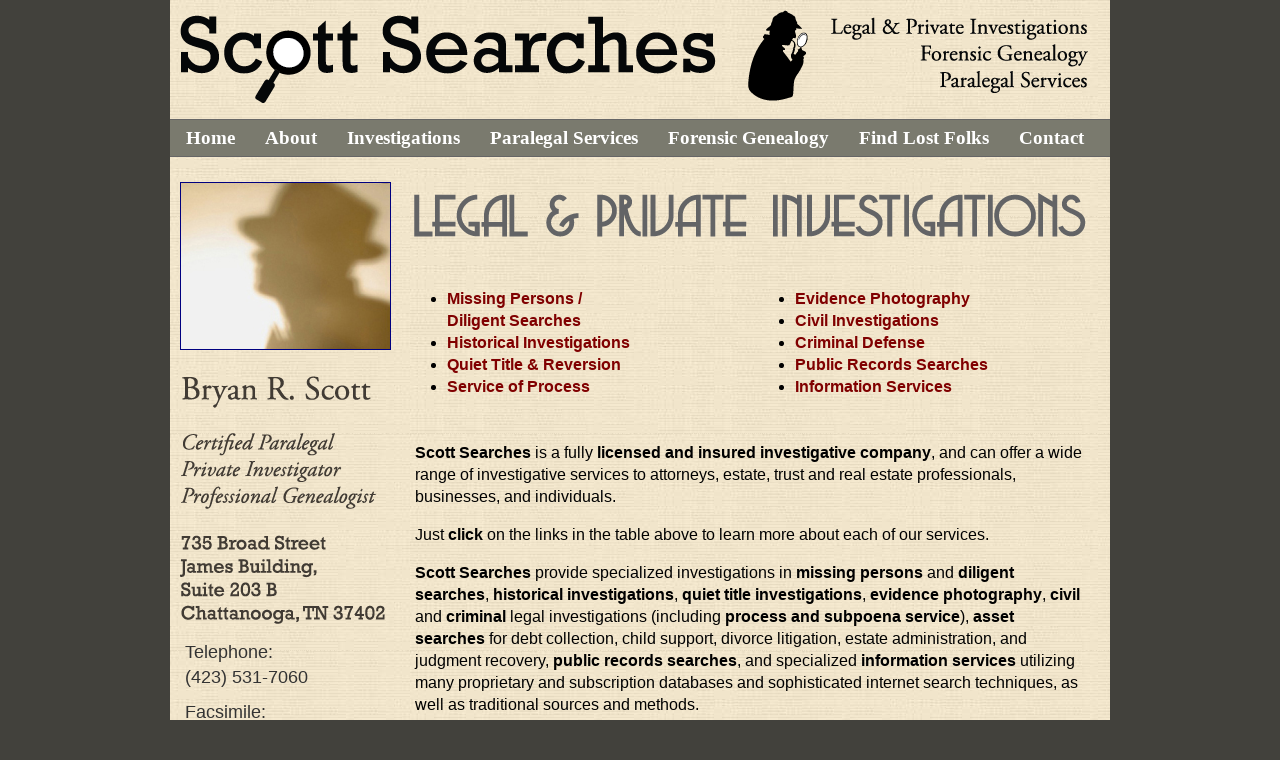

--- FILE ---
content_type: text/html
request_url: http://scottsearches.com/chattanooga-private-investigator.html
body_size: 2178
content:
<!DOCTYPE HTML>
<html>
<head>
<meta http-equiv="Content-Type" content="text/html; charset=UTF-8">
<title>Private Investigator Chattanooga Tennessee - Scott Searches</title>

<meta name="description" content="Scott Searches is a Chattanooga TN private investigator agency specializing in civil and criminal investigations, forensic genealogy, paralegal services, missing persons investigations, missing heirs, people finder, historical investigations in legal matters, legal photography, process server" />

<meta name="keywords" content="chattanooga private investigator, tennessee private investigators, private detective chattanooga, tennessee pi, tennessee background checks, tn private investigators, civil investigations chattanooga, missing persons investigator chattanooga tennessee, chattanooga people finder, tennessee people finder, missing heirs, missing heirs located in tennessee, chattanooga forensic genealogy, chattanooga forensic genealogist, tennessee forensic genealogy, tennessee forensic genealogist, tennessee private investigator, tennessee criminal background check, private investigator chattanooga tn, tennessee investigator, chattanooga private investigations, criminal investigations chattanooga, tn private investigator, chattanooga pi, private investigators in tennessee, chattanooga private detective, private investigators in tn, tn private investigators, private investigators tennessee, chattanooga investigators, chattanooga paralegal services, tennessee paralegal services, paralegal services in chattanooga tn" /> 

<link href="style.css" rel="stylesheet" type="text/css">

<style type="text/css">
<!-- 
a:link {text-decoration:none;}
a:visited {text-decoration:none;}
a:hover {text-decoration:underline;} 
-->
</style>


   
   
</head>

<body>

<div class="container">
<div class="header"><a href="#"><img src="images/scottsearcheswebheader2.png" hspace="10" vspace="10"alt="Scott Searches Legal & Private Investigations Forensic 
Genealogy Paralegal Services"> </a> 
    <!-- end .header --></div>
  <div class="header">
     <ul class="nav">
      
      <li><a href="index.html"><font color="white"><center>Home&nbsp;&nbsp;</center></font></a></li>
      <li><a href="about.html"><font color="white"><center>About&nbsp;&nbsp;</center></font></a></li>
      <li><a href="chattanooga-private-investigator.html"><font color="white"><center>Investigations&nbsp;&nbsp;</center></font></a></li>
      <li><a href="paralegal.html"><font color="white"><left>Paralegal Services&nbsp;&nbsp;</left></font></a></li>
      <li><a href="genealogical.html"><font color="white"><left>Forensic Genealogy&nbsp;&nbsp;</left></font></a></li>
      <li><a href="findlostfolks.html"><font color="white"><center>Find Lost Folks&nbsp;&nbsp;</center></font></a></li>
      <li><a href="contact.html"><font color="white"><center>Contact&nbsp;&nbsp;</center></font></a></li>
    </ul>
 
  
  </div>
  <div class="sidebar1">
    <img border="1" src="images/PIGlass4.jpg"hspace="10" vspace="10">
    		<img src="images/sidebar6.png"hspace="10" vspace="10"
            alt="Certified Paralegal Private Investigator Professional Genealogist 735 Broad Street James Building, Suite 
            203B Chattanooga, TN 37402">
            
            <p><font color="#333333"><font size="4">
            Telephone:<br>
            (423) 531-7060</font></font></p>
            <p><font color="#333333"><font size="4">
            Facsimile:<br>
            (423) 531-7061</font></font></p>            
			
			
    <!-- end .sidebar1 -->

</div>
  <div class="content">




<td width="800" align="left" valign="top"><table width="100%" border="0" cellspacing="5" cellpadding="5">
          <tr>
            <td valign="top">
              
             
                      
              
              
                  
<p>
<center><img src="images/PI3.png"></center>
 </p>                

<br>

<table border="0" width="100%" cellspacing="5" cellpadding="2">
                    
                    
                    <tr>
                      <td width="50%" valign="top" align="left"><ul>
                          <li><a href="findlostfolks.html"><font color="#800000"><b>Missing Persons /<br>Diligent Searches</b></font></a></li>
                          <li><a href="historical.html"><font color="#800000"><b>Historical Investigations</b></font></a></li>
                         
                          <li><a href="quiettitle.html"><font color="#800000"><b>Quiet Title & Reversion</b></font></a></li>
                          <li><a href="chattanooga-process-server.html"><font color="#800000"><b>Service of Process</b></font></a></li>
                                   
                      </ul></td>
                      <td width="50%" valign="top" align="left"><ul>
                          <li><a href="photography.html"><font color="#800000"><b>Evidence Photography</b></font></a></li>
                          <li><a href="civil.html"><font color="#800000"><b>Civil Investigations</b></font></a></li>
                        <li><a href="criminal.html"><font color="#800000"><b>Criminal Defense</b></font></a></li>
                        <li><a href="publicrecords.html"><font color="#800000"><b>Public Records Searches</b></font></a></li>
                        <li><a href="background.html"><font color="#800000"><b>Information Services</b></font></a></li>
                      </ul></td>
                    </tr>
                  </table>
                  
<br>

<p><b>Scott Searches</b> is a  fully <b>licensed and insured investigative company</b>, and can offer a wide range of investigative services to attorneys, estate, trust and real estate professionals,  businesses, and individuals. 

<p>Just <b>click</b> on the links in the table above to learn more about each of our services. 

<p><b>Scott Searches</b> provide specialized investigations in <b>missing persons</b> and <b>diligent searches</b>, <b>historical investigations</b>, <b>quiet title investigations</b>, <b>evidence photography</b>, <b>civil</b> and <b>criminal</b> legal investigations (including <b>process and subpoena service</b>), <b>asset searches</b> for debt collection, child support, divorce litigation, estate administration, and judgment recovery, <b>public records searches</b>, and specialized <b>information services</b> utilizing many proprietary and subscription databases and sophisticated internet search techniques, as well as traditional sources and methods. 

<p><b>Scott Searches</b>' mission is provide cost-effective, timely, relevant, and reliable investigations to our clients.
</table>           
                   
    
    <!-- end .content --></div>
  <div class="footer">

<center>
<a class="nav2" href="index.html"><b><font color="#800000">Home </font></b></a>
&nbsp;|&nbsp;<a class="nav2" href="about.html"><b><font color="#800000">About</font></b></a>
&nbsp;|&nbsp;<a class="nav2" href="chattanooga-private-investigator.html"><b><font color="#800000">Investigations</font></b></a>
&nbsp;|&nbsp;<a class="nav2" href="paralegal.html"><b><font color="#800000">Paralegal</font></b></a>
&nbsp;|&nbsp;<a class="nav2" href="genealogical.html"><b><font color="#800000">Forensic Genealogy</font></b></a>
&nbsp;|&nbsp;<a class="nav2" href="findlostfolks.html"><b><font color="#800000">Find Lost Folks</font></b></a>
&nbsp;|&nbsp;<a class="nav2" href="contact.html"><b><font color="#800000">Contact</font></b></a>
</center>

<!-- end navigation bar -->
<br><p>735 Broad Street, James Building, Suite 203B&nbsp;&nbsp;•&nbsp;&nbsp;Chattanooga, TN 37402&nbsp;&nbsp;•&nbsp;&nbsp;(423) 531-7060<br><a class="nav2" href="contact.html"><b><font color="#800000">bscott@scottsearches.com</font></b></a><br>
Copyright &copy; 2012 Scott Searches
</p>

    <!-- end .footer --></div>
  <!-- end .container --></div>
</body>
</html>

--- FILE ---
content_type: text/css
request_url: http://scottsearches.com/style.css
body_size: 2969
content:
@charset "UTF-8";
body {
	font: 100%/1.4 Verdana, Arial, Helvetica, sans-serif;
	background: #42413C;
	margin: 0;
	padding: 0;
	color: #000;
	/*text-align:justify;*/
}

/* ~~ Element/tag selectors ~~ */
ul, ol, dl { /* Due to variations between browsers, it's best practices to zero padding and margin on lists. For consistency, you can either specify the amounts you want here, or on the list items (LI, DT, DD) they contain. Remember that what you do here will cascade to the .nav list unless you write a more specific selector. */
	padding: 0;
	margin: 0;
}
h1, h2, h3, h4, h5, h6, p {
	margin-top: 0;	 /* removing the top margin gets around an issue where margins can escape from their containing div. The remaining bottom margin will hold it away from any elements that follow. */
	padding-right: 15px;
	padding-left: 15px; /* adding the padding to the sides of the elements within the divs, instead of the divs themselves, gets rid of any box model math. A nested div with side padding can also be used as an alternate method. */
}
a img { /* this selector removes the default blue border displayed in some browsers around an image when it is surrounded by a link */
	border: none;
}

/* ~~ Styling for your site's links must remain in this order - including the group of selectors that create the hover effect. ~~ */
a:link {
	color: #42413C;
	text-decoration: underline; /* unless you style your links to look extremely unique, it's best to provide underlines for quick visual identification */
}
a:visited {
	color: #6E6C64;
	text-decoration: underline;
}

a:hover, a:active, a:focus { /* this group of selectors will give a keyboard navigator the same hover experience as the person using a mouse. */
	text-decoration: none;
}

/* ~~ This fixed width container surrounds all other divs ~~ */
.container {
	width: 940px;
	background-image:url(images/paper.jpg);      
	margin: 0 auto; /* the auto value on the sides, coupled with the width, centers the layout */
}

/* ~~ The header is not given a width. It will extend the full width of your layout. It contains an image placeholder that should be replaced with your own linked logo. ~~ */
.header {
	
	
	  
}

/* ~~ These are the columns for the layout. ~~ 

1) Padding is only placed on the top and/or bottom of the divs. The elements within these divs have padding on their sides. This saves you from any "box model math". Keep in mind, if you add any side padding or border to the div itself, it will be added to the width you define to create the *total* width. You may also choose to remove the padding on the element in the div and place a second div within it with no width and the padding necessary for your design.

2) No margin has been given to the columns since they are all floated. If you must add margin, avoid placing it on the side you're floating toward (for example: a right margin on a div set to float right). Many times, padding can be used instead. For divs where this rule must be broken, you should add a "display:inline" declaration to the div's rule to tame a bug where some versions of Internet Explorer double the margin.

3) Since classes can be used multiple times in a document (and an element can also have multiple classes applied), the columns have been assigned class names instead of IDs. For example, two sidebar divs could be stacked if necessary. These can very easily be changed to IDs if that's your preference, as long as you'll only be using them once per document.

4) If you prefer your nav on the right instead of the left, simply float these columns the opposite direction (all right instead of all left) and they'll render in reverse order. There's no need to move the divs around in the HTML source.

*/
.sidebar1 {
	clear:both;
	float: left;
	width: 220px;
	font-family: Garamond, Verdana, Arial, Helvetica, sans-serif;
	
      color: #000080;
	padding-bottom: 10px;
      padding-top:15px
      
}

.sidebar1 h2{
      font-family: Garamond, Verdana, Arial, Helvetica, sans-serif;
	
	
	margin-top: 0px;
	margin-bottom: 10px;
	width: 200px;
}




.sidebar1 h3{
      font-family: Garamond, Verdana, Arial, Helvetica, sans-serif;
	font-size: 22px;
	margin-left: 60px;
	margin-top: 0px;
	margin-bottom: 0px;
	width: 200px;
}


.sidebar1 p{
      font: 100%/1.4 Verdana, Arial, Helvetica, sans-serif;
	margin-top: 0px;
	margin-bottom: 10px;
	width: 200px;
}



.sidebar1 h5{
      font-family: Verdana, Arial, Helvetica, sans-serif;
	font-size: 12px;
	margin-top: 0px;
	margin-bottom: 0px;
	width: 200px;
}


#picture2{	
	margin-left: 65px;
	height: 80px;
	width: 72px;
	background-image: url(images/mail_slot.gif);
	margin-top: 0px;
}

.content {
 	
	padding: 10px 0;
	width: 720px;
	float: left;
}
.content h2{
      font-family: Garamond, Verdana, Arial, Helvetica, sans-serif;
	color: #000080;
	margin-top: 14px;

}


.content h3{
      font-family: Garamond, Verdana, Arial, Helvetica, sans-serif;
	color: #800000;
	margin-top: 14px;

}
.content h1{
      font-family: New Century Schoolbook, Verdana, Arial, Helvetica, sans-serif;
	color: #000080;
	margin-top: 18px;
	margin-bottom:33px;
}

/* ~~ This grouped selector gives the lists in the .content area space ~~ */
.content ul, .content ol { 
	padding: 0 15px 15px 40px; /* this padding mirrors the right padding in the headings and paragraph rule above. Padding was placed on the bottom for space between other elements on the lists and on the left to create the indention. These may be adjusted as you wish. */
}



/* ~~ The navigation list styles (can be removed if you choose to use a premade flyout menu like Spry) ~~ */
ul.nav {
	list-style: none; /* this removes the list marker */
	border-top: 1px solid #666;
	border-bottom: 1px solid #666; 
	font-family: Garamond;
	font-size: 19px;
	font-weight: bold;
	color: #FFFFFF;
	background-color: #7A7A6E;
	height:36px;
	width:939px; /* this creates the top border for the links - all others are placed using a bottom border on the LI */
	margin-bottom: 0px;
	padding-left:1px;
	float:left; /* this creates the space between the navigation on the content below */
}
ul.nav li {
	
	
	float:left;/* this creates the button separation */
}
ul.nav a, ul.nav a:visited { /* grouping these selectors makes sure that your links retain their button look even after being visited */
	padding: 5px 5px 5px 15px;
	display: block; /* this gives the anchor block properties so it fills out the whole LI that contains it so that the entire area reacts to a mouse click. */
	
	text-decoration: none;
	
}
ul.nav a:hover, ul.nav a:active, ul.nav a:focus { /* this changes the background and text color for both mouse and keyboard navigators */
	background: #800000;
	color: #FFF;
}
	
	
	
.floatleft {
	float:left;
	}
	
img.floatleft {
	margin-right:15px;
}
	
.floatright {
	float:right;
}

.floatright2 {
	float:right;
	}
img.floatright2 {
	margin-right:50px;
	margin-left:10px;
	}
/* ~~ The footer styles ~~ */
.footer {
	padding: 10px 0;
	position: relative;/* this gives IE6 hasLayout to properly clear */
	clear: both; /* this clear property forces the .container to understand where the columns end and contain them */
	background: #CAC4B8
}

/* ~~ Miscellaneous float/clear classes ~~ */
.fltrt {  /* this class can be used to float an element right in your page. The floated element must precede the element it should be next to on the page. */
	float: right;
	margin-left: 8px;
}
.fltlft { /* this class can be used to float an element left in your page. The floated element must precede the element it should be next to on the page. */
	float: left;
	margin-right: 8px;
}
.clearfloat { /* this class can be placed on a <br /> or empty div as the final element following the last floated div (within the .container) if the .footer is removed or taken out of the .container */
	clear:both;
	height:0;
	font-size: 1px;
	line-height: 0px;
}
